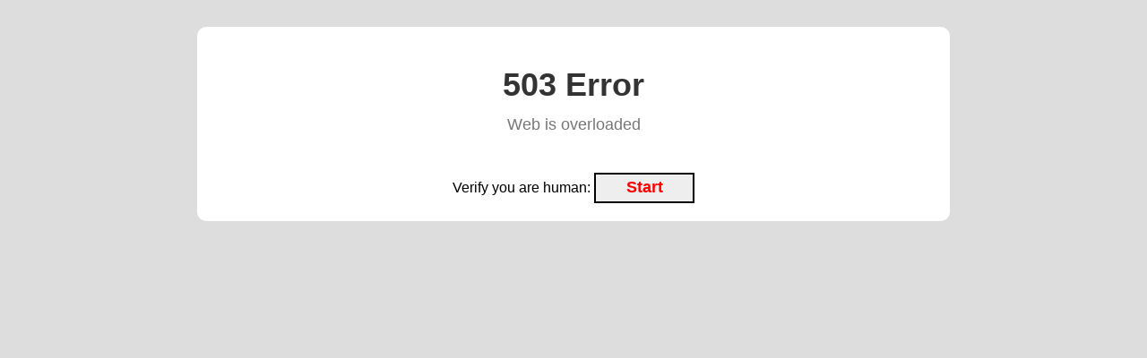

--- FILE ---
content_type: text/html; charset=UTF-8
request_url: https://www.karaoke-lyrics.net/lyrics/assatur-74119
body_size: 1071
content:

<!DOCTYPE html>
<html>
<head>
	<meta charset="UTF-8">
	<meta name="viewport" content="width=device-width, initial-scale=1.0">

	<script type="text/javascript" src="/js/jquery.min.js"></script>

	<title>503 Error</title>
	

	<style>
body {
	background-color: #ddd;
	font-family: Arial, sans-serif;
}
.container {
margin: 0 auto;
	position: absolute;
	top: 30px;
	left: 20px;
	right: 20px;
	max-width: 800px;
	padding: 20px;
	background-color: #ffffff;
	border-radius: 10px;
	text-align: center;
}
h1 {
	color: #333333;
	font-size: 36px;
	margin-bottom: 10px;
}
.text {
	color: #777777;
	font-size: 18px;
	line-height: 1.5;
	margin-bottom: 30px;
}
@media (max-width: 1000px) {
	.container {
		max-width: 100%;
	}
}
.captcha_butt {
	display: inline-block;
	width: 100px;
	height: 24px;
	margin: 10px 0px 0px 0px;
	padding: 4px 4px 2px 4px;
	color: red;
	font-size: 18px;
	cursor: pointer;
	border: black solid 2px;
	background-color: #EEE;
}

.captcha_question {
	float: left;
	width: 100%;
	height: 100px;
	margin: 0px 0px 10px 0px;
	background-color: #efefef;
}
.answer_input {
	float: left;
	width: 200px;
	height: 30px;
	margin: 0px 10px 0px 0px;
	padding: 0px 4px 0px 4px;
	font-size: 18px;
}
.captcha_butt2 {
	float: left;
	width: 100px;
	height: 24px;
	margin: 0px 0px 0px 0px;
	padding: 4px 4px 2px 4px;
	color: red;
	font-size: 18px;
	cursor: pointer;
	border: black solid 2px;
	background-color: #EEE;
}


	</style>
</head>

<body>
	<div class="container">
		<h1>503 Error</h1>
		<div class="text">Web is overloaded</div>
		<div class="captcha_cont">
Verify you are human: <div class="captcha_butt"><b>Start</b></div>
</div>
	</div>
<script>
$(document).on('click', '.captcha_butt', function(event) {

	var url_topost = '/ajax/multipage/captcha.php';
	var locale = 'en_US';

	$.post(url_topost, { isajax: '1', act1: 'create_captcha', lang: locale },
	function(data) {

		if (data[0] == 'ok') {

			$('.captcha_cont').html(data[1]);
		}
	}, 'json');

});


$(document).on('click', '.captcha_butt2', function(event) {

	var url_topost = '/ajax/multipage/captcha.php';
	var locale = 'en_US';

	var src = $('img').attr('src');
	var captcha_id = src.match(/id=(\d+)/)[1];

	var answer = $('#answer_inputid').val();


	$.post(url_topost, { isajax: '1', act1: 'answer_captcha', lang: locale, id: captcha_id, val: answer },
	function(data) {

		if (data[0] == 'ok') {

		    var pieces = data[1].split('::');

		    var decision = pieces[0];
            if (decision === 'right') {

                location.reload();
            }
            else {
                var pieces = data[1].split('::');
			    $('.captcha_cont').html(pieces[1]);
			}
		}
	}, 'json');

});
</script>

			
</body>
</html>